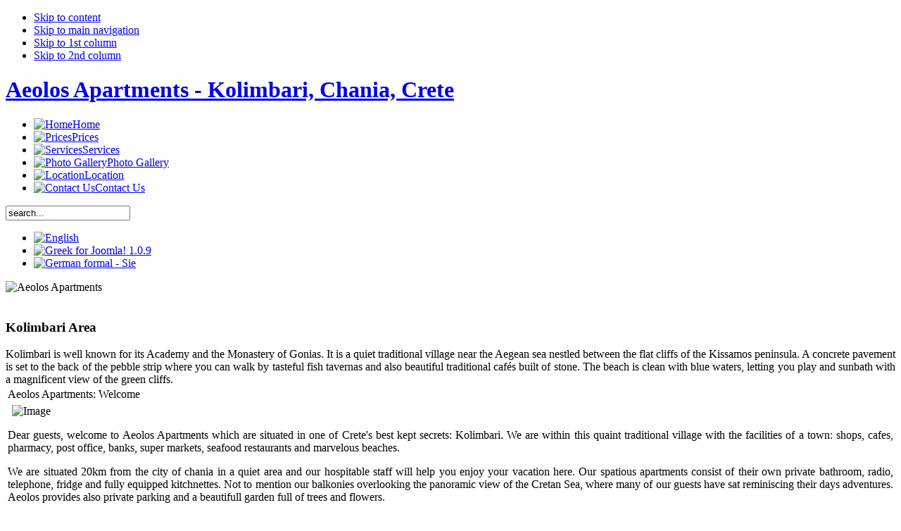

--- FILE ---
content_type: text/html
request_url: https://aeolos-apts.com/index.php?lang=english
body_size: 4475
content:


<!DOCTYPE html PUBLIC "-//W3C//DTD XHTML 1.0 Transitional//EN" "http://www.w3.org/TR/xhtml1/DTD/xhtml1-transitional.dtd">
<html xmlns="http://www.w3.org/1999/xhtml">

<head>
<title>Aeolos Apartments - Kolimbari, Chania, Crete - Home</title>
<meta name="description" content="Aeolos Apartments - Chania, Crete, Greece - Διαμερισματα Αιολος Χανια" />
<meta name="keywords" content="aeolos apts, aeolos apartments, apartments kolimpari, aeolos kolimpari" />
<meta name="Generator" content="Best-Web.Gr" />
<meta name="robots" content="index, follow" />
	<link rel="shortcut icon" href="https://aeolos-apts.com/images/favicon.ico" />
	<meta http-equiv="Content-Type" content="text/html; charset=UTF-8" />
<meta http-equiv="Content-Style-Type" content="text/css" />

<link href="https://aeolos-apts.com/templates/ja_genista/css/template_css.css" rel="stylesheet" type="text/css" />
<link href="https://aeolos-apts.com/templates/ja_genista/css/ja-newslight.css" rel="stylesheet" type="text/css" />

<script language="javascript" type="text/javascript" src="https://aeolos-apts.com/templates/ja_genista/scripts/ja.script.js"></script>
<script language="javascript" type="text/javascript" src="https://aeolos-apts.com/templates/ja_genista/scripts/mootools.v1.1.js"></script>

		<script type="text/javascript">
		var currentFontSize = 3;
		</script>
	<link href="https://aeolos-apts.com/templates/ja_genista/ja_menus/ja_splitmenu/ja-splitmenu.css" rel="stylesheet" type="text/css" />

<!--[if lte IE 6]>
<style type="text/css">
.clearfix {height: 1%;}
h1.logo a, h1.logo a:hover, img, .ja-slideshow-mask, H3,#ja-slidebar ul li a, #ja-wrapper-top, #ja-wrapper-bottom, #ja-wrapper-inner {
	background-position: -1000px;
	behavior: url("https://aeolos-apts.com/templates/ja_genista/scripts/iepngfix.htc");
}
</style>
<![endif]-->

<!--[if gte IE 7.0]>
<style type="text/css">
.clearfix {display: inline-block;}
</style>
<![endif]-->

<link href="https://aeolos-apts.com/templates/ja_genista/css/colors/default.css" rel="stylesheet" type="text/css" />

<script type="text/javascript">
//<![CDATA[
document.write ('<style type="text/css">.readon{display:none;}<\/style>');
//]]>
</script>


<link href="https://aeolos-apts.com/modules/ja_slideshow/ja-slideshow.css" rel="stylesheet" type="text/css" />
</head>

<body id="bd" class="wide fs3">
<a name="Top" id="Top"></a>

<ul class="accessibility">
	<li><a href="https://aeolos-apts.com/index.php?lang=english#ja-content" title="Skip to content">Skip to content</a></li>
	<li><a href="https://aeolos-apts.com/index.php?lang=english#ja-mainnav" title="">Skip to main navigation</a></li>
	<li><a href="https://aeolos-apts.com/index.php?lang=english#ja-col1" title="">Skip to 1st column</a></li>
	<li><a href="https://aeolos-apts.com/index.php?lang=english#ja-col2" title="">Skip to 2nd column</a></li>
</ul>

<div id="ja-mainwrapper">
<div id="ja-wrapper">
<div id="ja-wrapper-top"></div>
<div id="ja-wrapper-inner" class="clearfix">

<!-- BEGIN: HEADER -->
<div id="ja-header">

	<h1 class="logo"><a href="index.php" title="Aeolos Apartments - Kolimbari, Chania, Crete">Aeolos Apartments - Kolimbari, Chania, Crete</a></h1>
	
	<div id="ja-mainnav">
	<div id="ja-splitmenu" class="mainlevel clearfix">
<ul><li class="active first-item"><a href="index.php?option=com_frontpage&amp;Itemid=1" class="active first-item" id="menu1" title="Home"><img src="images/stories/iconmenu10.gif" alt="Home" title="Home" /><span>Home</span></a></li><li ><a href="index.php?option=com_content&amp;task=view&amp;id=50&amp;Itemid=61"  id="menu61" title="Prices"><img src="images/stories/iconmenu11.gif" alt="Prices" title="Prices" /><span>Prices</span></a></li><li ><a href="index.php?option=com_content&amp;task=view&amp;id=51&amp;Itemid=62"  id="menu62" title="Services"><img src="images/stories/iconmenu3.gif" alt="Services" title="Services" /><span>Services</span></a></li><li ><a href="https://aeolos-apts.com/index.php?option=com_rsgallery2&amp;Itemid=63" id="menu64" title="Photo Gallery"><img src="images/stories/iconmenu19.gif" alt="Photo Gallery" title="Photo Gallery" /><span>Photo Gallery</span></a></li><li ><a href="index.php?option=com_content&amp;task=view&amp;id=52&amp;Itemid=66"  id="menu66" title="Location"><img src="images/stories/iconmenu16.gif" alt="Location" title="Location" /><span>Location</span></a></li><li class="last-item"><a href="index.php?option=com_contact&amp;Itemid=3" class="last-item" id="menu3" title="Contact Us"><img src="images/stories/iconmenu6.gif" alt="Contact Us" title="Contact Us" /><span>Contact Us</span></a></li></ul>
</div>	</div>
	
	  <div id="ja-search">
    
<form action="index.php?option=com_search&amp;Itemid=5" method="get">
	<div class="search">
		<input name="searchword" id="mod_search_searchword" maxlength="20" alt="search" class="inputbox" type="text" size="20" value="search..."  onblur="if(this.value=='') this.value='search...';" onfocus="if(this.value=='search...') this.value='';" />	</div>

	<input type="hidden" name="option" value="com_search" />
	<input type="hidden" name="Itemid" value="5" />	
</form><link href="https://aeolos-apts.com/modules/mod_jflanguageselection.css" rel="stylesheet" type="text/css"/>
	<div id="jflanguageselection"><ul class="jflanguageselection"><li id="active_language"><a href="https://aeolos-apts.com/index.php?lang=english"><img src="https://aeolos-apts.com/components/com_joomfish/images/flags/english.gif" alt="English" title="English" /></a></li><li><a href="https://aeolos-apts.com/index.php?lang=greek"><img src="https://aeolos-apts.com/components/com_joomfish/images/flags/greek.gif" alt="Greek for Joomla! 1.0.9" title="Greek for Joomla! 1.0.9" /></a></li><li><a href="https://aeolos-apts.com/index.php?lang=german"><img src="https://aeolos-apts.com/components/com_joomfish/images/flags/german.gif" alt="German formal - Sie" title="German formal - Sie" /></a></li></ul></div><!--Joom!fish V1.8.2 (2007-12-16)-->
<!-- &copy; 2003-2007 Think Network, released under the GPL. -->
<!-- More information: at http://www.joomfish.net -->  </div>
		
	  <div id="ja-usertoolswrap">
  <div id="ja-usertools" class="clearfix">
  	  </div></div>
  	
</div>
<!-- END: HEADER -->


    <!-- BEGIN: TOP SPOTLIGHT -->
  <div id="ja-topslwrap">
    <div id="ja-topsl" class="clearfix">
            <div id="ja-slideshowwrap">
        <div id="ja-slideshow">
          		<div class="moduletable">
			<script src="https://aeolos-apts.com/modules/ja_slideshow/mootools.v1.1.js" type="text/javascript"></script>
<script src="https://aeolos-apts.com/modules/ja_slideshow/ja-slideshow.js" type="text/javascript"></script>
<div id="ja-slideshow-wrap">
<div id="ja-slideshow-case" class="ja-slideshow-case">
<img src="images/stories/slideshow/img-4.jpg" alt="Aeolos Apartments" title="Aeolos Apartments" />
</div>
<div class="ja-slideshow-mask">&nbsp;</div><div id="ja-slidebar" class="ja-slidebar">
</div>
</div>
	

		<script type="text/javascript">

			JaSlideshow = new JaSlideshowClass({

					siteurl: 'https://aeolos-apts.com',

					type: 'fade',

					pan: '10', 

					zoom: '10',

					width: 550,

					height: 210,

					url: 'images/stories/slideshow/',

					images: ['img-4.jpg','img-6.jpg','kolim.jpg','limani.jpg','out.jpg','view.jpg'],

					
					
					duration: [2000, 5000],

					transition: Fx.Transitions.sineInOut ,

					navigation: 'number',

					resize: 1,

					classes: ['prev', 'next', 'active'],

					play : 'play',

					thumbnailre: [/\./, 't.']

					});

		</script>

		
		</div>
		        </div>
      </div>
            
            <div id="ja-top">
        		<div class="module">
			<div>
				<div>
					<div>
						<h3>Kolimbari Area</h3><div align="justify">Kolimbari is well known for its Academy and the Monastery of Gonias. It is a quiet traditional village near the Aegean sea nestled between the flat cliffs of the Kissamos peninsula. A concrete pavement is set to the back of the pebble strip where you can walk by tasteful fish tavernas and also beautiful traditional caf&eacute;s built of stone. The beach is clean with blue waters, letting you play and sunbath with a magnificent view of the green cliffs.</div>					</div>
				</div>
			</div>
		</div>
		      </div>
          </div>
  </div>
  <!-- END: TOP SPOTLIGHT -->
  
<div id="ja-containerwrap-c">
	<div id="ja-container" class="clearfix">

		<!-- BEGIN: CONTENT -->
		<div id="ja-content">
    <div class="innerpad">

    				
      <table class="blog" cellpadding="0" cellspacing="0"><tr><td valign="top"><div>				<table class="contentpaneopen">
			<tr>
								<td class="contentheading" width="100%">
					Aeolos Apartments: Welcome									</td>
							</tr>
			</table>
			
		<table class="contentpaneopen">
				<tr>
			<td valign="top" colspan="2">
				<img src="https://aeolos-apts.com/images/stories/header_b.gif" width="645" height="134" hspace="6" alt="Image" title="Image" border="0" /><div><p align="justify">Dear guests, welcome to Aeolos Apartments which are situated in one of Crete&#39;s best kept secrets: Kolimbari. We are within this quaint traditional village with the facilities of a town: shops, cafes, pharmacy, post office, banks, super markets, seafood restaurants and marvelous beaches.</p><div align="justify">  </div><p align="justify">We are situated 20km from the city of chania in a quiet area and our hospitable staff will help you enjoy your vacation here. Our spatious apartments consist of their own private bathroom, radio, telephone, fridge and fully equipped kitchnettes. Not to mention our balkonies overlooking the panoramic view of the Cretan Sea, where many of our guests have sat reminiscing their days adventures. Aeolos provides also private parking and a beautifull garden full of trees and flowers.</p><p align="justify">Our reception offers its services to you which includes fax service, information, organising for your car rental or motorcycle to be waiting at specified location on arrival, enriching your knowledge of where to go to find the authentic Cretan villages, food, archeological sites and gorges. </p></div>			</td>
		</tr>
				</table>

		<span class="article_seperator">&nbsp;</span>

		</div></td></tr></table>
			
		</div>
		</div>
		<!-- END: CONTENT -->
		
				<!-- BEGIN: COLUMNS -->
		<div id="ja-colwrap">
		<div class="innerpad clearfix">

			
			
						<div id="ja-col2">
						<div class="moduletable">
							<h3>
					Distances				</h3>
				<p><strong>Beach : 400m <br />  City : 20km <br /> Health Center : 10km <br /> Bus Station : 200m <br />       Airport : 35km<br /> Souda Harbor : 29km<br /> Paleochora : 62km<br /> Fallasarna : 25km<br /> Elafonisi : 73km<br /> Omalos : 64km<br /> Samaria Gorge : 64km<br />    </strong></p>		</div>
				<div class="moduletable">
			<p><img src="images/logoeot.jpg" alt=" " width="119" height="121" /></p><p>&nbsp;MHTE&nbsp; 1042K032A0148000</p>		</div>
				<div class="moduletable">
							<h3>
					Random Photos				</h3>
				<style type="text/css">.rsscroller_thumb {text-align:center;} .rsscroller_thumb img{ border:0; padding:3px;}</style><div class="rsg2_scroller" style="overflow:hidden; position: relative;">
<marquee behavior="scroll" direction="up" height="180px" width="100%" scrollamount="2" scrolldelay="50"onmouseover=this.stop() onmouseout=this.start() > <div class='rsscroller_thumb'>			<a title="kolimbari_moni_gonias" href="https://aeolos-apts.com/index.php?option=com_rsgallery2&page=inline&Itemid=&id=23&catid=2&limitstart=10">
			<img src='https://aeolos-apts.com/images/rsgallery/thumb/kolimbari_moni_gonias.jpg.jpg' alt='kolimbari_moni_gonias'></a>			<a title="IMG_8346-1" href="https://aeolos-apts.com/index.php?option=com_rsgallery2&page=inline&Itemid=&id=40&catid=1&limitstart=13">
			<img src='https://aeolos-apts.com/images/rsgallery/thumb/IMG_8346-1.jpg.jpg' alt='IMG_8346-1'></a>			<a title="IMG_8479" href="https://aeolos-apts.com/index.php?option=com_rsgallery2&page=inline&Itemid=&id=45&catid=1&limitstart=18">
			<img src='https://aeolos-apts.com/images/rsgallery/thumb/IMG_8479.jpg.jpg' alt='IMG_8479'></a>			<a title="IMG_8374" href="https://aeolos-apts.com/index.php?option=com_rsgallery2&page=inline&Itemid=&id=41&catid=1&limitstart=14">
			<img src='https://aeolos-apts.com/images/rsgallery/thumb/IMG_8374.jpg.jpg' alt='IMG_8374'></a>			<a title="IMG_8476" href="https://aeolos-apts.com/index.php?option=com_rsgallery2&page=inline&Itemid=&id=44&catid=1&limitstart=17">
			<img src='https://aeolos-apts.com/images/rsgallery/thumb/IMG_8476.jpg.jpg' alt='IMG_8476'></a></div>
</marquee>
</div>
		</div>
					</div>
			
		</div>
		</div><br />
		<!-- END: COLUMNS -->
		
</div>



<!-- BEGIN: BOTTOM SPOTLIGHT -->
<div id="ja-botsl2" class="clearfix">
	  <div class="ja-box-full" style="width: 100%;">
    		<div class="moduletable">
			<div style="text-align: center"><img src="images/stories/kolimpari.jpg" alt="Panorama Kolimpari" /></div>		</div>
		  </div>
  
    
</div>
<!-- END: BOTTOM SPOTLIGHT -->

<!-- BEGIN: FOOTER -->
<div id="ja-footer">

	<ul id="mainlevel-nav"><li><a href="https://aeolos-apts.com/index.php" class="mainlevel-nav" >Home</a></li><li><a href="https://aeolos-apts.com/index.php?option=com_contact&amp;Itemid=3" class="mainlevel-nav" >Contact Us</a></li></ul>	


<small>Copyright &copy; 2005 - 2026 Aeolos Apartments - Kolimbari, Chania, Crete. 

<a href="http://www.bestweb.gr/" target="blank" title="web design">Web Design</a> <a href="http://www.best-web.gr/" target="blank" title="web design">Best Web</a> <a href="http://www.2821.gr" target="_blank" title="χανια">Χανια</a> <a href="http://www.xania.net" target="_blank" title="χανια">Xania</a> <a href="http://www.getdot.gr" target="_blank" title="gr domains">Gr Domains</a></small><br />



	
	  <div id="ja-usercolorswrap">
  <div id="ja-usercolors" class="clearfix">
  			<ul class="ja-usertools-font">
	    <li><img style="cursor: pointer;" title="Decrease font size" src="https://aeolos-apts.com/templates/ja_genista/images/user-decrease.png" alt="Decrease font size" id="ja-tool-decrease" onclick="changeFontSize(-1); return false;" /></li>
	    <li><img style="cursor: pointer;" title="Default size" src="https://aeolos-apts.com/templates/ja_genista/images/user-reset.png" alt="Default font size" id="ja-tool-reset" onclick="revertStyles(3); return false;" /></li>
	    <li><img style="cursor: pointer;" title="Increase font size" src="https://aeolos-apts.com/templates/ja_genista/images/user-increase.png" alt="Increase font size" id="ja-tool-increase" onclick="changeFontSize(1); return false;" /></li>
		</ul>
		  	<ul style="margin: 0; padding-left: 10px;">
  	  <li><a href="https://aeolos-apts.com/index.php?lang=english#Top" title="Go to top" style="text-decoration: none;"><img src="https://aeolos-apts.com/templates/ja_genista/images/top.gif" title="Goto top" alt="Goto top" /></a></li>
  	</ul>
  </div></div><div class="clr"></div>
  	
</div>
<!-- END: FOOTER -->

</div>
</div>
<div id="ja-wrapper-bottom"></div>
</div>
</div>

<script defer src="https://static.cloudflareinsights.com/beacon.min.js/vcd15cbe7772f49c399c6a5babf22c1241717689176015" integrity="sha512-ZpsOmlRQV6y907TI0dKBHq9Md29nnaEIPlkf84rnaERnq6zvWvPUqr2ft8M1aS28oN72PdrCzSjY4U6VaAw1EQ==" data-cf-beacon='{"version":"2024.11.0","token":"2b05c8b78e6e40ec862e6bfced187f11","r":1,"server_timing":{"name":{"cfCacheStatus":true,"cfEdge":true,"cfExtPri":true,"cfL4":true,"cfOrigin":true,"cfSpeedBrain":true},"location_startswith":null}}' crossorigin="anonymous"></script>
</body>

</html>
<!-- 1768394594 -->